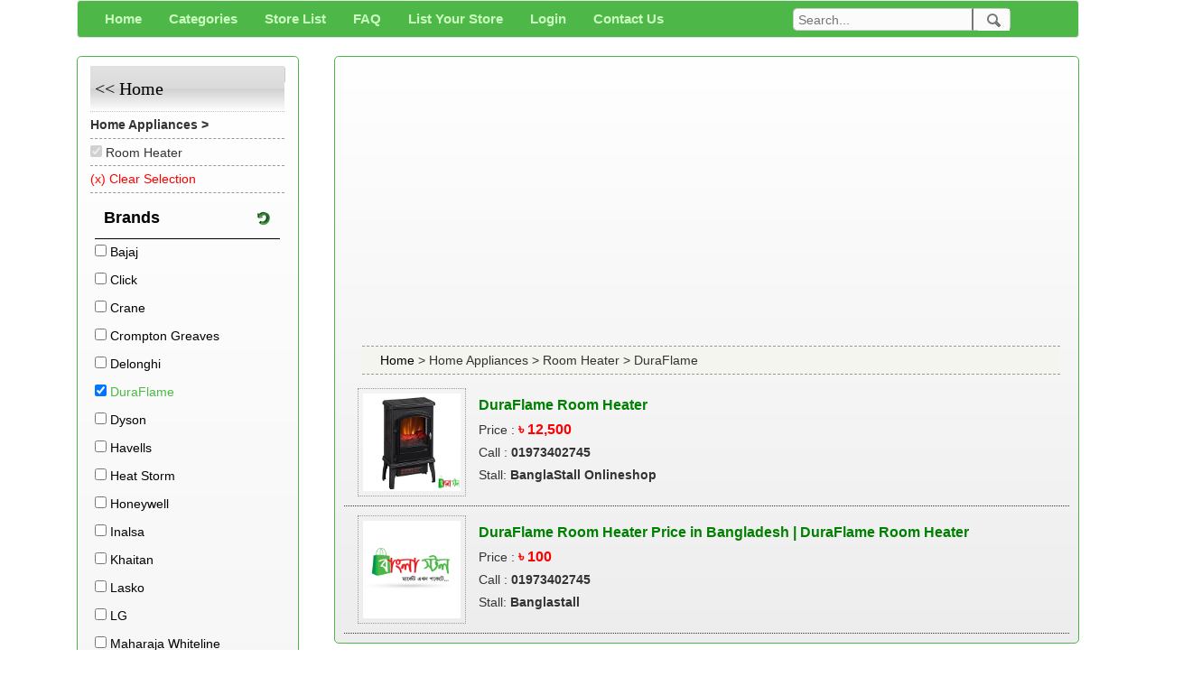

--- FILE ---
content_type: text/html; charset=utf-8
request_url: https://www.google.com/recaptcha/api2/aframe
body_size: 268
content:
<!DOCTYPE HTML><html><head><meta http-equiv="content-type" content="text/html; charset=UTF-8"></head><body><script nonce="X2N0rrQKOIK2rBkFwclz4Q">/** Anti-fraud and anti-abuse applications only. See google.com/recaptcha */ try{var clients={'sodar':'https://pagead2.googlesyndication.com/pagead/sodar?'};window.addEventListener("message",function(a){try{if(a.source===window.parent){var b=JSON.parse(a.data);var c=clients[b['id']];if(c){var d=document.createElement('img');d.src=c+b['params']+'&rc='+(localStorage.getItem("rc::a")?sessionStorage.getItem("rc::b"):"");window.document.body.appendChild(d);sessionStorage.setItem("rc::e",parseInt(sessionStorage.getItem("rc::e")||0)+1);localStorage.setItem("rc::h",'1768814571965');}}}catch(b){}});window.parent.postMessage("_grecaptcha_ready", "*");}catch(b){}</script></body></html>